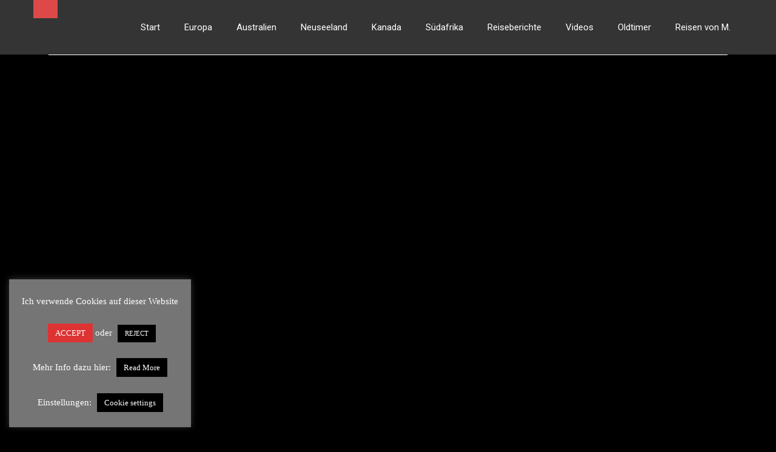

--- FILE ---
content_type: text/css
request_url: https://waltzing-matilda.eu/wp-content/uploads/elementor/css/post-22790.css?ver=1662630431
body_size: 606
content:
.elementor-22790 .elementor-element.elementor-element-ec71cd5{margin-top:-153px;margin-bottom:-153px;}.elementor-22790 .elementor-element.elementor-element-ad33c99{--divider-border-style:solid;--divider-color:#ffffff;--divider-border-width:2px;}.elementor-22790 .elementor-element.elementor-element-ad33c99 .elementor-divider-separator{width:100%;}.elementor-22790 .elementor-element.elementor-element-ad33c99 .elementor-divider{padding-top:15px;padding-bottom:15px;}.elementor-22790 .elementor-element.elementor-element-48c9271 > .elementor-container{max-width:1000px;}.elementor-22790 .elementor-element.elementor-element-48c9271{margin-top:186px;margin-bottom:186px;}.elementor-22790 .elementor-element.elementor-element-f5ed702{margin-top:-113px;margin-bottom:-113px;}

--- FILE ---
content_type: text/css
request_url: https://waltzing-matilda.eu/wp-content/uploads/so-css/so-css-adventure-lite.css?ver=1629721524
body_size: -132
content:
.entry-title {visibility:hidden; }

--- FILE ---
content_type: text/javascript
request_url: https://waltzing-matilda.eu/wp-content/plugins/user-role-sidebar-menu/js/plugin-js.js?ver=20140217
body_size: 814
content:
/*jQuery User Role Base Menu plugin jQuery functions 
 *Date 2014-02-25
 *@Since 0.0.2
 */
//rj = role base jQuery variable
var $rj = jQuery.noConflict();
(function($rj) {
	$rj('.widget_user_role_base_widget_id ul li').addClass('rj_expanded_parent');
	$rj('.widget_user_role_base_widget_id ul li ul li').addClass('rj_leaf');
	$rj('.widget_user_role_base_widget_id ul li ul li').removeClass('rj_expanded_parent');
	$rj('.rj_expanded_parent' ).prepend( "<img src='wp-content/plugins/user-role-sidebar-menu/img/parent.png' /> " );
	$rj('.rj_leaf').prepend( "<img src='wp-content/plugins/user-role-sidebar-menu/img/leaf.png' /> " );
	$rj('.widget_user_role_base_widget_id ul ul').hide();
	$rj('.widget_user_role_base_widget_id ul li.rj_expanded_parent > a').mouseover(function(event){
		$rj(this).parent().find('ul').slideDown(400);
	});
	$rj('.widget_user_role_base_widget_id ul li.rj_expanded_parent').mouseleave(function(event){
		$rj(this).parent().find('ul').slideUp(450);
	});
})(jQuery);
